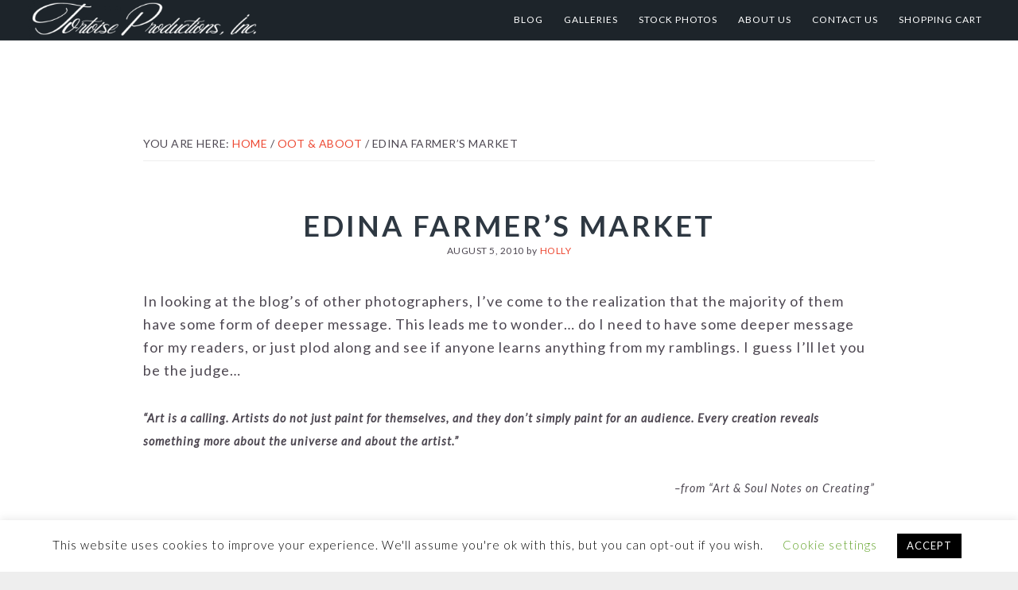

--- FILE ---
content_type: text/html; charset=UTF-8
request_url: https://www.tortoiseproductions.com/edina-farmers-market/
body_size: 20510
content:
<!DOCTYPE html>
<html lang="en-US">
<head >
<meta charset="UTF-8" />
<meta name="viewport" content="width=device-width, initial-scale=1" />
<meta name='robots' content='index, follow, max-image-preview:large, max-snippet:-1, max-video-preview:-1' />
	<style>img:is([sizes="auto" i], [sizes^="auto," i]) { contain-intrinsic-size: 3000px 1500px }</style>
	
	<!-- This site is optimized with the Yoast SEO plugin v26.3 - https://yoast.com/wordpress/plugins/seo/ -->
	<title>Edina Farmer&#039;s Market - Tortoise Productions, Inc.</title>
	<link rel="canonical" href="https://www.tortoiseproductions.com/edina-farmers-market/" />
	<meta property="og:locale" content="en_US" />
	<meta property="og:type" content="article" />
	<meta property="og:title" content="Edina Farmer&#039;s Market - Tortoise Productions, Inc." />
	<meta property="og:description" content="&quot;Art is a calling. Artists do not just paint for themselves, and they don&#039;t simply paint for an audience. Every creation reveals something more about the universe and about the artist.&quot;" />
	<meta property="og:url" content="https://www.tortoiseproductions.com/edina-farmers-market/" />
	<meta property="og:site_name" content="Tortoise Productions, Inc." />
	<meta property="article:publisher" content="https://www.facebook.com/TortoiseProductions/" />
	<meta property="article:published_time" content="2010-08-06T04:59:20+00:00" />
	<meta property="article:modified_time" content="2023-03-17T15:59:17+00:00" />
	<meta property="og:image" content="http://www.tortoiseproductions.com/wp-content/uploads/2010/08/HK27477_8_9-Edit-202x300.jpg" />
	<meta name="author" content="Holly" />
	<meta name="twitter:card" content="summary_large_image" />
	<meta name="twitter:label1" content="Written by" />
	<meta name="twitter:data1" content="Holly" />
	<meta name="twitter:label2" content="Est. reading time" />
	<meta name="twitter:data2" content="4 minutes" />
	<script type="application/ld+json" class="yoast-schema-graph">{"@context":"https://schema.org","@graph":[{"@type":"Article","@id":"https://www.tortoiseproductions.com/edina-farmers-market/#article","isPartOf":{"@id":"https://www.tortoiseproductions.com/edina-farmers-market/"},"author":{"name":"Holly","@id":"https://www.tortoiseproductions.com/#/schema/person/3ef5e968332563e30ec81229da0a4d89"},"headline":"Edina Farmer&#8217;s Market","datePublished":"2010-08-06T04:59:20+00:00","dateModified":"2023-03-17T15:59:17+00:00","mainEntityOfPage":{"@id":"https://www.tortoiseproductions.com/edina-farmers-market/"},"wordCount":763,"publisher":{"@id":"https://www.tortoiseproductions.com/#organization"},"image":{"@id":"https://www.tortoiseproductions.com/edina-farmers-market/#primaryimage"},"thumbnailUrl":"http://www.tortoiseproductions.com/wp-content/uploads/2010/08/HK27477_8_9-Edit-202x300.jpg","articleSection":["Oot &amp; Aboot"],"inLanguage":"en-US"},{"@type":"WebPage","@id":"https://www.tortoiseproductions.com/edina-farmers-market/","url":"https://www.tortoiseproductions.com/edina-farmers-market/","name":"Edina Farmer's Market - Tortoise Productions, Inc.","isPartOf":{"@id":"https://www.tortoiseproductions.com/#website"},"primaryImageOfPage":{"@id":"https://www.tortoiseproductions.com/edina-farmers-market/#primaryimage"},"image":{"@id":"https://www.tortoiseproductions.com/edina-farmers-market/#primaryimage"},"thumbnailUrl":"http://www.tortoiseproductions.com/wp-content/uploads/2010/08/HK27477_8_9-Edit-202x300.jpg","datePublished":"2010-08-06T04:59:20+00:00","dateModified":"2023-03-17T15:59:17+00:00","breadcrumb":{"@id":"https://www.tortoiseproductions.com/edina-farmers-market/#breadcrumb"},"inLanguage":"en-US","potentialAction":[{"@type":"ReadAction","target":["https://www.tortoiseproductions.com/edina-farmers-market/"]}]},{"@type":"ImageObject","inLanguage":"en-US","@id":"https://www.tortoiseproductions.com/edina-farmers-market/#primaryimage","url":"https://www.tortoiseproductions.com/wp-content/uploads/2010/08/HK27477_8_9-Edit.jpg","contentUrl":"https://www.tortoiseproductions.com/wp-content/uploads/2010/08/HK27477_8_9-Edit.jpg","width":405,"height":600},{"@type":"BreadcrumbList","@id":"https://www.tortoiseproductions.com/edina-farmers-market/#breadcrumb","itemListElement":[{"@type":"ListItem","position":1,"name":"Home","item":"https://www.tortoiseproductions.com/"},{"@type":"ListItem","position":2,"name":"Edina Farmer&#8217;s Market"}]},{"@type":"WebSite","@id":"https://www.tortoiseproductions.com/#website","url":"https://www.tortoiseproductions.com/","name":"Tortoise Productions, Inc.","description":"","publisher":{"@id":"https://www.tortoiseproductions.com/#organization"},"potentialAction":[{"@type":"SearchAction","target":{"@type":"EntryPoint","urlTemplate":"https://www.tortoiseproductions.com/?s={search_term_string}"},"query-input":{"@type":"PropertyValueSpecification","valueRequired":true,"valueName":"search_term_string"}}],"inLanguage":"en-US"},{"@type":"Organization","@id":"https://www.tortoiseproductions.com/#organization","name":"Tortoise Productions, Inc.","url":"https://www.tortoiseproductions.com/","logo":{"@type":"ImageObject","inLanguage":"en-US","@id":"https://www.tortoiseproductions.com/#/schema/logo/image/","url":"https://www.tortoiseproductions.com/wp-content/uploads/2020/06/2020-Tort-Pro-Logo-sq-White-nodate.png","contentUrl":"https://www.tortoiseproductions.com/wp-content/uploads/2020/06/2020-Tort-Pro-Logo-sq-White-nodate.png","width":1750,"height":1750,"caption":"Tortoise Productions, Inc."},"image":{"@id":"https://www.tortoiseproductions.com/#/schema/logo/image/"},"sameAs":["https://www.facebook.com/TortoiseProductions/","https://www.instagram.com/tortoiseproductionsinc/"]},{"@type":"Person","@id":"https://www.tortoiseproductions.com/#/schema/person/3ef5e968332563e30ec81229da0a4d89","name":"Holly","url":"https://www.tortoiseproductions.com/author/hkuchera/"}]}</script>
	<!-- / Yoast SEO plugin. -->


<link rel='dns-prefetch' href='//www.tortoiseproductions.com' />
<link rel='dns-prefetch' href='//cdn.jsdelivr.net' />
<link rel='dns-prefetch' href='//www.googletagmanager.com' />
<link rel='dns-prefetch' href='//use.fontawesome.com' />
<link rel='dns-prefetch' href='//fonts.googleapis.com' />
<link rel='dns-prefetch' href='//maxcdn.bootstrapcdn.com' />
<link rel="alternate" type="application/rss+xml" title="Tortoise Productions, Inc. &raquo; Feed" href="https://www.tortoiseproductions.com/feed/" />
<link rel="alternate" type="application/rss+xml" title="Tortoise Productions, Inc. &raquo; Comments Feed" href="https://www.tortoiseproductions.com/comments/feed/" />
<script type="text/javascript">
/* <![CDATA[ */
window._wpemojiSettings = {"baseUrl":"https:\/\/s.w.org\/images\/core\/emoji\/15.0.3\/72x72\/","ext":".png","svgUrl":"https:\/\/s.w.org\/images\/core\/emoji\/15.0.3\/svg\/","svgExt":".svg","source":{"concatemoji":"https:\/\/www.tortoiseproductions.com\/wp-includes\/js\/wp-emoji-release.min.js?ver=6.7.4"}};
/*! This file is auto-generated */
!function(i,n){var o,s,e;function c(e){try{var t={supportTests:e,timestamp:(new Date).valueOf()};sessionStorage.setItem(o,JSON.stringify(t))}catch(e){}}function p(e,t,n){e.clearRect(0,0,e.canvas.width,e.canvas.height),e.fillText(t,0,0);var t=new Uint32Array(e.getImageData(0,0,e.canvas.width,e.canvas.height).data),r=(e.clearRect(0,0,e.canvas.width,e.canvas.height),e.fillText(n,0,0),new Uint32Array(e.getImageData(0,0,e.canvas.width,e.canvas.height).data));return t.every(function(e,t){return e===r[t]})}function u(e,t,n){switch(t){case"flag":return n(e,"\ud83c\udff3\ufe0f\u200d\u26a7\ufe0f","\ud83c\udff3\ufe0f\u200b\u26a7\ufe0f")?!1:!n(e,"\ud83c\uddfa\ud83c\uddf3","\ud83c\uddfa\u200b\ud83c\uddf3")&&!n(e,"\ud83c\udff4\udb40\udc67\udb40\udc62\udb40\udc65\udb40\udc6e\udb40\udc67\udb40\udc7f","\ud83c\udff4\u200b\udb40\udc67\u200b\udb40\udc62\u200b\udb40\udc65\u200b\udb40\udc6e\u200b\udb40\udc67\u200b\udb40\udc7f");case"emoji":return!n(e,"\ud83d\udc26\u200d\u2b1b","\ud83d\udc26\u200b\u2b1b")}return!1}function f(e,t,n){var r="undefined"!=typeof WorkerGlobalScope&&self instanceof WorkerGlobalScope?new OffscreenCanvas(300,150):i.createElement("canvas"),a=r.getContext("2d",{willReadFrequently:!0}),o=(a.textBaseline="top",a.font="600 32px Arial",{});return e.forEach(function(e){o[e]=t(a,e,n)}),o}function t(e){var t=i.createElement("script");t.src=e,t.defer=!0,i.head.appendChild(t)}"undefined"!=typeof Promise&&(o="wpEmojiSettingsSupports",s=["flag","emoji"],n.supports={everything:!0,everythingExceptFlag:!0},e=new Promise(function(e){i.addEventListener("DOMContentLoaded",e,{once:!0})}),new Promise(function(t){var n=function(){try{var e=JSON.parse(sessionStorage.getItem(o));if("object"==typeof e&&"number"==typeof e.timestamp&&(new Date).valueOf()<e.timestamp+604800&&"object"==typeof e.supportTests)return e.supportTests}catch(e){}return null}();if(!n){if("undefined"!=typeof Worker&&"undefined"!=typeof OffscreenCanvas&&"undefined"!=typeof URL&&URL.createObjectURL&&"undefined"!=typeof Blob)try{var e="postMessage("+f.toString()+"("+[JSON.stringify(s),u.toString(),p.toString()].join(",")+"));",r=new Blob([e],{type:"text/javascript"}),a=new Worker(URL.createObjectURL(r),{name:"wpTestEmojiSupports"});return void(a.onmessage=function(e){c(n=e.data),a.terminate(),t(n)})}catch(e){}c(n=f(s,u,p))}t(n)}).then(function(e){for(var t in e)n.supports[t]=e[t],n.supports.everything=n.supports.everything&&n.supports[t],"flag"!==t&&(n.supports.everythingExceptFlag=n.supports.everythingExceptFlag&&n.supports[t]);n.supports.everythingExceptFlag=n.supports.everythingExceptFlag&&!n.supports.flag,n.DOMReady=!1,n.readyCallback=function(){n.DOMReady=!0}}).then(function(){return e}).then(function(){var e;n.supports.everything||(n.readyCallback(),(e=n.source||{}).concatemoji?t(e.concatemoji):e.wpemoji&&e.twemoji&&(t(e.twemoji),t(e.wpemoji)))}))}((window,document),window._wpemojiSettings);
/* ]]> */
</script>
<link rel='stylesheet' id='imagely-iconic-css' href='https://www.tortoiseproductions.com/wp-content/themes/imagely-iconic/style.css?ver=1.1.0' type='text/css' media='all' />
<style id='imagely-iconic-inline-css' type='text/css'>

		.site-title a, 
		.site-title a:hover {color:  #ffffff;}
		.nav-primary .genesis-nav-menu a:hover, 
		.nav-primary .genesis-nav-menu a:active,
		.imagely-split-header .nav-secondary .genesis-nav-menu a:hover, 
		.imagely-split-header .nav-secondary .genesis-nav-menu a:active {color:  #1e73be;}
		@media screen and (min-width:1024px) {
			.genesis-nav-menu .sub-menu {background-color:  #000000;}
			.genesis-nav-menu .sub-menu a {border-color: #000000;}
			.genesis-nav-menu > li > ul::before {border-bottom-color: #000000;}
			.genesis-nav-menu .menu-item:hover > .sub-menu {border-top-color: #000000;}
		}
		.nav-primary .genesis-nav-menu .sub-menu a,
		.site-header.transparent .nav-primary .genesis-nav-menu .sub-menu a,
		.imagely-split-header .nav-secondary .genesis-nav-menu .sub-menu a,
		.imagely-split-header .site-header.transparent .nav-secondary .genesis-nav-menu .sub-menu a {color:  #ffffff;}
		.nav-primary .genesis-nav-menu .sub-menu a:hover, 
		.nav-primary .genesis-nav-menu .sub-menu a:active,
		.site-header.transparent .nav-primary .genesis-nav-menu .sub-menu a:hover,
		.site-header.transparent .nav-primary .genesis-nav-menu .sub-menu a:active,
		.imagely-split-header .nav-secondary .genesis-nav-menu .sub-menu a:hover, 
		.imagely-split-header .nav-secondary .genesis-nav-menu .sub-menu a:active,
		.imagely-split-header .site-header.transparent .nav-secondary .genesis-nav-menu .sub-menu a:hover,
		.imagely-split-header .site-header.transparent .nav-secondary .genesis-nav-menu .sub-menu a:active {color:  #1e73be;}
</style>
<link rel='stylesheet' id='fontawesome_v4_shim_style-css' href='https://www.tortoiseproductions.com/wp-content/plugins/nextgen-gallery/static/FontAwesome/css/v4-shims.min.css?ver=6.7.4' type='text/css' media='all' />
<link rel='stylesheet' id='fontawesome-css' href='https://www.tortoiseproductions.com/wp-content/plugins/nextgen-gallery/static/FontAwesome/css/all.min.css?ver=6.7.4' type='text/css' media='all' />
<style id='wp-emoji-styles-inline-css' type='text/css'>

	img.wp-smiley, img.emoji {
		display: inline !important;
		border: none !important;
		box-shadow: none !important;
		height: 1em !important;
		width: 1em !important;
		margin: 0 0.07em !important;
		vertical-align: -0.1em !important;
		background: none !important;
		padding: 0 !important;
	}
</style>
<link rel='stylesheet' id='wp-block-library-css' href='https://www.tortoiseproductions.com/wp-includes/css/dist/block-library/style.min.css?ver=6.7.4' type='text/css' media='all' />
<style id='classic-theme-styles-inline-css' type='text/css'>
/*! This file is auto-generated */
.wp-block-button__link{color:#fff;background-color:#32373c;border-radius:9999px;box-shadow:none;text-decoration:none;padding:calc(.667em + 2px) calc(1.333em + 2px);font-size:1.125em}.wp-block-file__button{background:#32373c;color:#fff;text-decoration:none}
</style>
<style id='global-styles-inline-css' type='text/css'>
:root{--wp--preset--aspect-ratio--square: 1;--wp--preset--aspect-ratio--4-3: 4/3;--wp--preset--aspect-ratio--3-4: 3/4;--wp--preset--aspect-ratio--3-2: 3/2;--wp--preset--aspect-ratio--2-3: 2/3;--wp--preset--aspect-ratio--16-9: 16/9;--wp--preset--aspect-ratio--9-16: 9/16;--wp--preset--color--black: #000000;--wp--preset--color--cyan-bluish-gray: #abb8c3;--wp--preset--color--white: #ffffff;--wp--preset--color--pale-pink: #f78da7;--wp--preset--color--vivid-red: #cf2e2e;--wp--preset--color--luminous-vivid-orange: #ff6900;--wp--preset--color--luminous-vivid-amber: #fcb900;--wp--preset--color--light-green-cyan: #7bdcb5;--wp--preset--color--vivid-green-cyan: #00d084;--wp--preset--color--pale-cyan-blue: #8ed1fc;--wp--preset--color--vivid-cyan-blue: #0693e3;--wp--preset--color--vivid-purple: #9b51e0;--wp--preset--gradient--vivid-cyan-blue-to-vivid-purple: linear-gradient(135deg,rgba(6,147,227,1) 0%,rgb(155,81,224) 100%);--wp--preset--gradient--light-green-cyan-to-vivid-green-cyan: linear-gradient(135deg,rgb(122,220,180) 0%,rgb(0,208,130) 100%);--wp--preset--gradient--luminous-vivid-amber-to-luminous-vivid-orange: linear-gradient(135deg,rgba(252,185,0,1) 0%,rgba(255,105,0,1) 100%);--wp--preset--gradient--luminous-vivid-orange-to-vivid-red: linear-gradient(135deg,rgba(255,105,0,1) 0%,rgb(207,46,46) 100%);--wp--preset--gradient--very-light-gray-to-cyan-bluish-gray: linear-gradient(135deg,rgb(238,238,238) 0%,rgb(169,184,195) 100%);--wp--preset--gradient--cool-to-warm-spectrum: linear-gradient(135deg,rgb(74,234,220) 0%,rgb(151,120,209) 20%,rgb(207,42,186) 40%,rgb(238,44,130) 60%,rgb(251,105,98) 80%,rgb(254,248,76) 100%);--wp--preset--gradient--blush-light-purple: linear-gradient(135deg,rgb(255,206,236) 0%,rgb(152,150,240) 100%);--wp--preset--gradient--blush-bordeaux: linear-gradient(135deg,rgb(254,205,165) 0%,rgb(254,45,45) 50%,rgb(107,0,62) 100%);--wp--preset--gradient--luminous-dusk: linear-gradient(135deg,rgb(255,203,112) 0%,rgb(199,81,192) 50%,rgb(65,88,208) 100%);--wp--preset--gradient--pale-ocean: linear-gradient(135deg,rgb(255,245,203) 0%,rgb(182,227,212) 50%,rgb(51,167,181) 100%);--wp--preset--gradient--electric-grass: linear-gradient(135deg,rgb(202,248,128) 0%,rgb(113,206,126) 100%);--wp--preset--gradient--midnight: linear-gradient(135deg,rgb(2,3,129) 0%,rgb(40,116,252) 100%);--wp--preset--font-size--small: 13px;--wp--preset--font-size--medium: 20px;--wp--preset--font-size--large: 36px;--wp--preset--font-size--x-large: 42px;--wp--preset--spacing--20: 0.44rem;--wp--preset--spacing--30: 0.67rem;--wp--preset--spacing--40: 1rem;--wp--preset--spacing--50: 1.5rem;--wp--preset--spacing--60: 2.25rem;--wp--preset--spacing--70: 3.38rem;--wp--preset--spacing--80: 5.06rem;--wp--preset--shadow--natural: 6px 6px 9px rgba(0, 0, 0, 0.2);--wp--preset--shadow--deep: 12px 12px 50px rgba(0, 0, 0, 0.4);--wp--preset--shadow--sharp: 6px 6px 0px rgba(0, 0, 0, 0.2);--wp--preset--shadow--outlined: 6px 6px 0px -3px rgba(255, 255, 255, 1), 6px 6px rgba(0, 0, 0, 1);--wp--preset--shadow--crisp: 6px 6px 0px rgba(0, 0, 0, 1);}:where(.is-layout-flex){gap: 0.5em;}:where(.is-layout-grid){gap: 0.5em;}body .is-layout-flex{display: flex;}.is-layout-flex{flex-wrap: wrap;align-items: center;}.is-layout-flex > :is(*, div){margin: 0;}body .is-layout-grid{display: grid;}.is-layout-grid > :is(*, div){margin: 0;}:where(.wp-block-columns.is-layout-flex){gap: 2em;}:where(.wp-block-columns.is-layout-grid){gap: 2em;}:where(.wp-block-post-template.is-layout-flex){gap: 1.25em;}:where(.wp-block-post-template.is-layout-grid){gap: 1.25em;}.has-black-color{color: var(--wp--preset--color--black) !important;}.has-cyan-bluish-gray-color{color: var(--wp--preset--color--cyan-bluish-gray) !important;}.has-white-color{color: var(--wp--preset--color--white) !important;}.has-pale-pink-color{color: var(--wp--preset--color--pale-pink) !important;}.has-vivid-red-color{color: var(--wp--preset--color--vivid-red) !important;}.has-luminous-vivid-orange-color{color: var(--wp--preset--color--luminous-vivid-orange) !important;}.has-luminous-vivid-amber-color{color: var(--wp--preset--color--luminous-vivid-amber) !important;}.has-light-green-cyan-color{color: var(--wp--preset--color--light-green-cyan) !important;}.has-vivid-green-cyan-color{color: var(--wp--preset--color--vivid-green-cyan) !important;}.has-pale-cyan-blue-color{color: var(--wp--preset--color--pale-cyan-blue) !important;}.has-vivid-cyan-blue-color{color: var(--wp--preset--color--vivid-cyan-blue) !important;}.has-vivid-purple-color{color: var(--wp--preset--color--vivid-purple) !important;}.has-black-background-color{background-color: var(--wp--preset--color--black) !important;}.has-cyan-bluish-gray-background-color{background-color: var(--wp--preset--color--cyan-bluish-gray) !important;}.has-white-background-color{background-color: var(--wp--preset--color--white) !important;}.has-pale-pink-background-color{background-color: var(--wp--preset--color--pale-pink) !important;}.has-vivid-red-background-color{background-color: var(--wp--preset--color--vivid-red) !important;}.has-luminous-vivid-orange-background-color{background-color: var(--wp--preset--color--luminous-vivid-orange) !important;}.has-luminous-vivid-amber-background-color{background-color: var(--wp--preset--color--luminous-vivid-amber) !important;}.has-light-green-cyan-background-color{background-color: var(--wp--preset--color--light-green-cyan) !important;}.has-vivid-green-cyan-background-color{background-color: var(--wp--preset--color--vivid-green-cyan) !important;}.has-pale-cyan-blue-background-color{background-color: var(--wp--preset--color--pale-cyan-blue) !important;}.has-vivid-cyan-blue-background-color{background-color: var(--wp--preset--color--vivid-cyan-blue) !important;}.has-vivid-purple-background-color{background-color: var(--wp--preset--color--vivid-purple) !important;}.has-black-border-color{border-color: var(--wp--preset--color--black) !important;}.has-cyan-bluish-gray-border-color{border-color: var(--wp--preset--color--cyan-bluish-gray) !important;}.has-white-border-color{border-color: var(--wp--preset--color--white) !important;}.has-pale-pink-border-color{border-color: var(--wp--preset--color--pale-pink) !important;}.has-vivid-red-border-color{border-color: var(--wp--preset--color--vivid-red) !important;}.has-luminous-vivid-orange-border-color{border-color: var(--wp--preset--color--luminous-vivid-orange) !important;}.has-luminous-vivid-amber-border-color{border-color: var(--wp--preset--color--luminous-vivid-amber) !important;}.has-light-green-cyan-border-color{border-color: var(--wp--preset--color--light-green-cyan) !important;}.has-vivid-green-cyan-border-color{border-color: var(--wp--preset--color--vivid-green-cyan) !important;}.has-pale-cyan-blue-border-color{border-color: var(--wp--preset--color--pale-cyan-blue) !important;}.has-vivid-cyan-blue-border-color{border-color: var(--wp--preset--color--vivid-cyan-blue) !important;}.has-vivid-purple-border-color{border-color: var(--wp--preset--color--vivid-purple) !important;}.has-vivid-cyan-blue-to-vivid-purple-gradient-background{background: var(--wp--preset--gradient--vivid-cyan-blue-to-vivid-purple) !important;}.has-light-green-cyan-to-vivid-green-cyan-gradient-background{background: var(--wp--preset--gradient--light-green-cyan-to-vivid-green-cyan) !important;}.has-luminous-vivid-amber-to-luminous-vivid-orange-gradient-background{background: var(--wp--preset--gradient--luminous-vivid-amber-to-luminous-vivid-orange) !important;}.has-luminous-vivid-orange-to-vivid-red-gradient-background{background: var(--wp--preset--gradient--luminous-vivid-orange-to-vivid-red) !important;}.has-very-light-gray-to-cyan-bluish-gray-gradient-background{background: var(--wp--preset--gradient--very-light-gray-to-cyan-bluish-gray) !important;}.has-cool-to-warm-spectrum-gradient-background{background: var(--wp--preset--gradient--cool-to-warm-spectrum) !important;}.has-blush-light-purple-gradient-background{background: var(--wp--preset--gradient--blush-light-purple) !important;}.has-blush-bordeaux-gradient-background{background: var(--wp--preset--gradient--blush-bordeaux) !important;}.has-luminous-dusk-gradient-background{background: var(--wp--preset--gradient--luminous-dusk) !important;}.has-pale-ocean-gradient-background{background: var(--wp--preset--gradient--pale-ocean) !important;}.has-electric-grass-gradient-background{background: var(--wp--preset--gradient--electric-grass) !important;}.has-midnight-gradient-background{background: var(--wp--preset--gradient--midnight) !important;}.has-small-font-size{font-size: var(--wp--preset--font-size--small) !important;}.has-medium-font-size{font-size: var(--wp--preset--font-size--medium) !important;}.has-large-font-size{font-size: var(--wp--preset--font-size--large) !important;}.has-x-large-font-size{font-size: var(--wp--preset--font-size--x-large) !important;}
:where(.wp-block-post-template.is-layout-flex){gap: 1.25em;}:where(.wp-block-post-template.is-layout-grid){gap: 1.25em;}
:where(.wp-block-columns.is-layout-flex){gap: 2em;}:where(.wp-block-columns.is-layout-grid){gap: 2em;}
:root :where(.wp-block-pullquote){font-size: 1.5em;line-height: 1.6;}
</style>
<link rel='stylesheet' id='cookie-law-info-css' href='https://www.tortoiseproductions.com/wp-content/plugins/cookie-law-info/legacy/public/css/cookie-law-info-public.css?ver=3.2.8' type='text/css' media='all' />
<link rel='stylesheet' id='cookie-law-info-gdpr-css' href='https://www.tortoiseproductions.com/wp-content/plugins/cookie-law-info/legacy/public/css/cookie-law-info-gdpr.css?ver=3.2.8' type='text/css' media='all' />
<link rel='stylesheet' id='photocrati-image_protection-css-css' href='https://www.tortoiseproductions.com/wp-content/plugins/nextgen-gallery-pro/static/Display/ImageProtection/style.css?ver=2.2.0' type='text/css' media='all' />
<link rel='stylesheet' id='SFSImainCss-css' href='https://www.tortoiseproductions.com/wp-content/plugins/ultimate-social-media-icons/css/sfsi-style.css?ver=2.9.4' type='text/css' media='all' />
<link rel='stylesheet' id='wpvrfontawesome-css' href='https://use.fontawesome.com/releases/v6.5.1/css/all.css?ver=8.5.46' type='text/css' media='all' />
<link rel='stylesheet' id='panellium-css-css' href='https://www.tortoiseproductions.com/wp-content/plugins/wpvr/public/lib/pannellum/src/css/pannellum.css?ver=1' type='text/css' media='all' />
<link rel='stylesheet' id='videojs-css-css' href='https://www.tortoiseproductions.com/wp-content/plugins/wpvr/public/lib/pannellum/src/css/video-js.css?ver=1' type='text/css' media='all' />
<link rel='stylesheet' id='videojs-vr-css-css' href='https://www.tortoiseproductions.com/wp-content/plugins/wpvr/public/lib/videojs-vr/videojs-vr.css?ver=1' type='text/css' media='all' />
<link rel='stylesheet' id='owl-css-css' href='https://www.tortoiseproductions.com/wp-content/plugins/wpvr/public/css/owl.carousel.css?ver=8.5.46' type='text/css' media='all' />
<link rel='stylesheet' id='wpvr-css' href='https://www.tortoiseproductions.com/wp-content/plugins/wpvr/public/css/wpvr-public.css?ver=8.5.46' type='text/css' media='all' />
<link rel='stylesheet' id='ye_dynamic-css' href='https://www.tortoiseproductions.com/wp-content/plugins/youtube-embed/css/main.min.css?ver=5.3.1' type='text/css' media='all' />
<link rel='stylesheet' id='google-fonts-css' href='//fonts.googleapis.com/css?family=Lato%3A300%2C300italic%2C400%2C400italic%2C700%2C900&#038;ver=1.1.0' type='text/css' media='all' />
<link rel='stylesheet' id='font-awesome-css' href='//maxcdn.bootstrapcdn.com/font-awesome/latest/css/font-awesome.min.css?ver=6.7.4' type='text/css' media='all' />
<link rel='stylesheet' id='simple-social-icons-font-css' href='https://www.tortoiseproductions.com/wp-content/plugins/simple-social-icons/css/style.css?ver=3.0.2' type='text/css' media='all' />
<link rel='stylesheet' id='font-awesome-official-css' href='https://use.fontawesome.com/releases/v5.13.1/css/all.css' type='text/css' media='all' integrity="sha384-xxzQGERXS00kBmZW/6qxqJPyxW3UR0BPsL4c8ILaIWXva5kFi7TxkIIaMiKtqV1Q" crossorigin="anonymous" />
<link rel='stylesheet' id='font-awesome-official-v4shim-css' href='https://use.fontawesome.com/releases/v5.13.1/css/v4-shims.css' type='text/css' media='all' integrity="sha384-KkCLkpBvvcSnFQn3PbNkSgmwKGj7ln8pQe/6BOAE0i+/fU9QYEx5CtwduPRyTNob" crossorigin="anonymous" />
<style id='font-awesome-official-v4shim-inline-css' type='text/css'>
@font-face {
font-family: "FontAwesome";
font-display: block;
src: url("https://use.fontawesome.com/releases/v5.13.1/webfonts/fa-brands-400.eot"),
		url("https://use.fontawesome.com/releases/v5.13.1/webfonts/fa-brands-400.eot?#iefix") format("embedded-opentype"),
		url("https://use.fontawesome.com/releases/v5.13.1/webfonts/fa-brands-400.woff2") format("woff2"),
		url("https://use.fontawesome.com/releases/v5.13.1/webfonts/fa-brands-400.woff") format("woff"),
		url("https://use.fontawesome.com/releases/v5.13.1/webfonts/fa-brands-400.ttf") format("truetype"),
		url("https://use.fontawesome.com/releases/v5.13.1/webfonts/fa-brands-400.svg#fontawesome") format("svg");
}

@font-face {
font-family: "FontAwesome";
font-display: block;
src: url("https://use.fontawesome.com/releases/v5.13.1/webfonts/fa-solid-900.eot"),
		url("https://use.fontawesome.com/releases/v5.13.1/webfonts/fa-solid-900.eot?#iefix") format("embedded-opentype"),
		url("https://use.fontawesome.com/releases/v5.13.1/webfonts/fa-solid-900.woff2") format("woff2"),
		url("https://use.fontawesome.com/releases/v5.13.1/webfonts/fa-solid-900.woff") format("woff"),
		url("https://use.fontawesome.com/releases/v5.13.1/webfonts/fa-solid-900.ttf") format("truetype"),
		url("https://use.fontawesome.com/releases/v5.13.1/webfonts/fa-solid-900.svg#fontawesome") format("svg");
}

@font-face {
font-family: "FontAwesome";
font-display: block;
src: url("https://use.fontawesome.com/releases/v5.13.1/webfonts/fa-regular-400.eot"),
		url("https://use.fontawesome.com/releases/v5.13.1/webfonts/fa-regular-400.eot?#iefix") format("embedded-opentype"),
		url("https://use.fontawesome.com/releases/v5.13.1/webfonts/fa-regular-400.woff2") format("woff2"),
		url("https://use.fontawesome.com/releases/v5.13.1/webfonts/fa-regular-400.woff") format("woff"),
		url("https://use.fontawesome.com/releases/v5.13.1/webfonts/fa-regular-400.ttf") format("truetype"),
		url("https://use.fontawesome.com/releases/v5.13.1/webfonts/fa-regular-400.svg#fontawesome") format("svg");
unicode-range: U+F004-F005,U+F007,U+F017,U+F022,U+F024,U+F02E,U+F03E,U+F044,U+F057-F059,U+F06E,U+F070,U+F075,U+F07B-F07C,U+F080,U+F086,U+F089,U+F094,U+F09D,U+F0A0,U+F0A4-F0A7,U+F0C5,U+F0C7-F0C8,U+F0E0,U+F0EB,U+F0F3,U+F0F8,U+F0FE,U+F111,U+F118-F11A,U+F11C,U+F133,U+F144,U+F146,U+F14A,U+F14D-F14E,U+F150-F152,U+F15B-F15C,U+F164-F165,U+F185-F186,U+F191-F192,U+F1AD,U+F1C1-F1C9,U+F1CD,U+F1D8,U+F1E3,U+F1EA,U+F1F6,U+F1F9,U+F20A,U+F247-F249,U+F24D,U+F254-F25B,U+F25D,U+F267,U+F271-F274,U+F279,U+F28B,U+F28D,U+F2B5-F2B6,U+F2B9,U+F2BB,U+F2BD,U+F2C1-F2C2,U+F2D0,U+F2D2,U+F2DC,U+F2ED,U+F328,U+F358-F35B,U+F3A5,U+F3D1,U+F410,U+F4AD;
}
</style>
<script type="text/javascript" src="https://www.tortoiseproductions.com/wp-content/plugins/nextgen-gallery/static/FontAwesome/js/v4-shims.min.js?ver=5.3.1" id="fontawesome_v4_shim-js"></script>
<script type="text/javascript" defer crossorigin="anonymous" data-auto-replace-svg="false" data-keep-original-source="false" data-search-pseudo-elements src="https://www.tortoiseproductions.com/wp-content/plugins/nextgen-gallery/static/FontAwesome/js/all.min.js?ver=5.3.1" id="fontawesome-js"></script>
<script type="text/javascript" src="https://cdn.jsdelivr.net/npm/js-cookie@2.2.0/src/js.cookie.min.js?ver=2.2.0" id="js-cookie-js"></script>
<script type="text/javascript" src="https://www.tortoiseproductions.com/wp-includes/js/jquery/jquery.min.js?ver=3.7.1" id="jquery-core-js"></script>
<script type="text/javascript" src="https://www.tortoiseproductions.com/wp-includes/js/jquery/jquery-migrate.min.js?ver=3.4.1" id="jquery-migrate-js"></script>
<script type="text/javascript" id="photocrati_ajax-js-extra">
/* <![CDATA[ */
var photocrati_ajax = {"url":"https:\/\/www.tortoiseproductions.com\/index.php?photocrati_ajax=1","rest_url":"https:\/\/www.tortoiseproductions.com\/wp-json\/","wp_home_url":"https:\/\/www.tortoiseproductions.com","wp_site_url":"https:\/\/www.tortoiseproductions.com","wp_root_url":"https:\/\/www.tortoiseproductions.com","wp_plugins_url":"https:\/\/www.tortoiseproductions.com\/wp-content\/plugins","wp_content_url":"https:\/\/www.tortoiseproductions.com\/wp-content","wp_includes_url":"https:\/\/www.tortoiseproductions.com\/wp-includes\/","ngg_param_slug":"nggallery","rest_nonce":"5ee10f7fdc"};
/* ]]> */
</script>
<script type="text/javascript" src="https://www.tortoiseproductions.com/wp-content/plugins/nextgen-gallery/static/Legacy/ajax.min.js?ver=3.59.10" id="photocrati_ajax-js"></script>
<script type="text/javascript" src="https://www.tortoiseproductions.com/wp-content/plugins/nextgen-gallery-pro/static/Commerce/lib/sprintf.js?ver=3.99.0" id="sprintf-js"></script>
<script type="text/javascript" id="cookie-law-info-js-extra">
/* <![CDATA[ */
var Cli_Data = {"nn_cookie_ids":[],"cookielist":[],"non_necessary_cookies":[],"ccpaEnabled":"","ccpaRegionBased":"","ccpaBarEnabled":"","strictlyEnabled":["necessary","obligatoire"],"ccpaType":"gdpr","js_blocking":"","custom_integration":"","triggerDomRefresh":"","secure_cookies":""};
var cli_cookiebar_settings = {"animate_speed_hide":"500","animate_speed_show":"500","background":"#FFF","border":"#b1a6a6c2","border_on":"","button_1_button_colour":"#000","button_1_button_hover":"#000000","button_1_link_colour":"#fff","button_1_as_button":"1","button_1_new_win":"","button_2_button_colour":"#333","button_2_button_hover":"#292929","button_2_link_colour":"#444","button_2_as_button":"","button_2_hidebar":"","button_3_button_colour":"#000","button_3_button_hover":"#000000","button_3_link_colour":"#fff","button_3_as_button":"1","button_3_new_win":"","button_4_button_colour":"#000","button_4_button_hover":"#000000","button_4_link_colour":"#62a329","button_4_as_button":"","button_7_button_colour":"#61a229","button_7_button_hover":"#4e8221","button_7_link_colour":"#fff","button_7_as_button":"1","button_7_new_win":"","font_family":"inherit","header_fix":"","notify_animate_hide":"1","notify_animate_show":"","notify_div_id":"#cookie-law-info-bar","notify_position_horizontal":"right","notify_position_vertical":"bottom","scroll_close":"","scroll_close_reload":"","accept_close_reload":"","reject_close_reload":"","showagain_tab":"","showagain_background":"#fff","showagain_border":"#000","showagain_div_id":"#cookie-law-info-again","showagain_x_position":"100px","text":"#000","show_once_yn":"","show_once":"10000","logging_on":"","as_popup":"","popup_overlay":"1","bar_heading_text":"","cookie_bar_as":"banner","popup_showagain_position":"bottom-right","widget_position":"left"};
var log_object = {"ajax_url":"https:\/\/www.tortoiseproductions.com\/wp-admin\/admin-ajax.php"};
/* ]]> */
</script>
<script type="text/javascript" src="https://www.tortoiseproductions.com/wp-content/plugins/cookie-law-info/legacy/public/js/cookie-law-info-public.js?ver=3.2.8" id="cookie-law-info-js"></script>
<script type="text/javascript" src="https://www.tortoiseproductions.com/wp-content/plugins/nextgen-gallery-pro/static/Display/ImageProtection/pressure.js?ver=3.31.5" id="pressure-js"></script>
<script type="text/javascript" id="photocrati-image_protection-js-js-extra">
/* <![CDATA[ */
var photocrati_image_protection_global = {"enabled":"1"};
/* ]]> */
</script>
<script type="text/javascript" src="https://www.tortoiseproductions.com/wp-content/plugins/nextgen-gallery-pro/static/Display/ImageProtection/main.js?ver=2.2.0" id="photocrati-image_protection-js-js"></script>
<script type="text/javascript" src="https://www.tortoiseproductions.com/wp-content/plugins/wpvr/public/lib/pannellum/src/js/pannellum.js?ver=1" id="panellium-js-js"></script>
<script type="text/javascript" src="https://www.tortoiseproductions.com/wp-content/plugins/wpvr/public/lib/pannellum/src/js/libpannellum.js?ver=1" id="panelliumlib-js-js"></script>
<script type="text/javascript" src="https://www.tortoiseproductions.com/wp-content/plugins/wpvr/public/js/video.js?ver=1" id="videojs-js-js"></script>
<script type="text/javascript" src="https://www.tortoiseproductions.com/wp-content/plugins/wpvr/public/lib/videojs-vr/videojs-vr.js?ver=1" id="videojsvr-js-js"></script>
<script type="text/javascript" src="https://www.tortoiseproductions.com/wp-content/plugins/wpvr/public/lib/pannellum/src/js/videojs-pannellum-plugin.js?ver=1" id="panelliumvid-js-js"></script>
<script type="text/javascript" src="https://www.tortoiseproductions.com/wp-content/plugins/wpvr/public/js/owl.carousel.js?ver=6.7.4" id="owl-js-js"></script>
<script type="text/javascript" src="https://www.tortoiseproductions.com/wp-content/plugins/wpvr/public/js/jquery.cookie.js?ver=1" id="jquery_cookie-js"></script>

<!-- Google tag (gtag.js) snippet added by Site Kit -->
<!-- Google Analytics snippet added by Site Kit -->
<script type="text/javascript" src="https://www.googletagmanager.com/gtag/js?id=GT-5TJHR4C" id="google_gtagjs-js" async></script>
<script type="text/javascript" id="google_gtagjs-js-after">
/* <![CDATA[ */
window.dataLayer = window.dataLayer || [];function gtag(){dataLayer.push(arguments);}
gtag("set","linker",{"domains":["www.tortoiseproductions.com"]});
gtag("js", new Date());
gtag("set", "developer_id.dZTNiMT", true);
gtag("config", "GT-5TJHR4C");
/* ]]> */
</script>
<link rel="https://api.w.org/" href="https://www.tortoiseproductions.com/wp-json/" /><link rel="alternate" title="JSON" type="application/json" href="https://www.tortoiseproductions.com/wp-json/wp/v2/posts/408" /><link rel="EditURI" type="application/rsd+xml" title="RSD" href="https://www.tortoiseproductions.com/xmlrpc.php?rsd" />
<link rel='shortlink' href='https://www.tortoiseproductions.com/?p=408' />
<link rel="alternate" title="oEmbed (JSON)" type="application/json+oembed" href="https://www.tortoiseproductions.com/wp-json/oembed/1.0/embed?url=https%3A%2F%2Fwww.tortoiseproductions.com%2Fedina-farmers-market%2F" />
<link rel="alternate" title="oEmbed (XML)" type="text/xml+oembed" href="https://www.tortoiseproductions.com/wp-json/oembed/1.0/embed?url=https%3A%2F%2Fwww.tortoiseproductions.com%2Fedina-farmers-market%2F&#038;format=xml" />
<meta name="generator" content="Site Kit by Google 1.165.0" /><meta name="follow.[base64]" content="xmZSndpKdwRMu6x10Ab5"/><link rel="pingback" href="https://www.tortoiseproductions.com/xmlrpc.php" />
<meta name="google-site-verification" content="J1HIOD8VtbkDJgswhJgySXWzgLD2WxwYbYI-QAMIT9s" /><style type="text/css">.site-title a { background: url(https://www.tortoiseproductions.com/wp-content/uploads/2020/06/cropped-tortoiseproductions-title-only-white-3.png) no-repeat !important; }</style>

<!-- Google AdSense meta tags added by Site Kit -->
<meta name="google-adsense-platform-account" content="ca-host-pub-2644536267352236">
<meta name="google-adsense-platform-domain" content="sitekit.withgoogle.com">
<!-- End Google AdSense meta tags added by Site Kit -->
<link rel="icon" href="https://www.tortoiseproductions.com/wp-content/uploads/2020/06/cropped-2020-color-turtle-only-2-32x32.png" sizes="32x32" />
<link rel="icon" href="https://www.tortoiseproductions.com/wp-content/uploads/2020/06/cropped-2020-color-turtle-only-2-192x192.png" sizes="192x192" />
<link rel="apple-touch-icon" href="https://www.tortoiseproductions.com/wp-content/uploads/2020/06/cropped-2020-color-turtle-only-2-180x180.png" />
<meta name="msapplication-TileImage" content="https://www.tortoiseproductions.com/wp-content/uploads/2020/06/cropped-2020-color-turtle-only-2-270x270.png" />
</head>
<body class="post-template-default single single-post postid-408 single-format-standard sfsi_actvite_theme_flat custom-header header-image header-full-width full-width-content genesis-breadcrumbs-visible genesis-footer-widgets-visible"><div class="site-container"><ul class="genesis-skip-link"><li><a href="#genesis-nav-primary" class="screen-reader-shortcut"> Skip to primary navigation</a></li><li><a href="#genesis-content" class="screen-reader-shortcut"> Skip to main content</a></li><li><a href="#genesis-footer-widgets" class="screen-reader-shortcut"> Skip to footer</a></li></ul><header class="site-header"><div class="wrap"><div class="title-area"><p class="site-title"><a href="https://www.tortoiseproductions.com/">Tortoise Productions, Inc.</a></p></div><nav class="nav-primary" aria-label="Main" id="genesis-nav-primary"><div class="wrap"><ul id="menu-top-menu" class="menu genesis-nav-menu menu-primary"><li id="menu-item-103403" class="menu-item menu-item-type-post_type menu-item-object-page menu-item-has-children menu-item-103403"><a href="https://www.tortoiseproductions.com/blog/"><span >Blog</span></a>
<ul class="sub-menu">
	<li id="menu-item-103237" class="menu-item menu-item-type-taxonomy menu-item-object-category current-post-ancestor current-menu-parent current-post-parent menu-item-103237"><a href="https://www.tortoiseproductions.com/category/oot-and-aboot/"><span >Oot &#038; Aboot</span></a></li>
	<li id="menu-item-103238" class="menu-item menu-item-type-taxonomy menu-item-object-category menu-item-103238"><a href="https://www.tortoiseproductions.com/category/tips-tricks/"><span >Tips &#038; Tricks</span></a></li>
</ul>
</li>
<li id="menu-item-103240" class="menu-item menu-item-type-post_type menu-item-object-page menu-item-has-children menu-item-103240"><a href="https://www.tortoiseproductions.com/galleries/"><span >Galleries</span></a>
<ul class="sub-menu">
	<li id="menu-item-103412" class="menu-item menu-item-type-post_type menu-item-object-page menu-item-103412"><a href="https://www.tortoiseproductions.com/portfolio-2/"><span >Portfolio</span></a></li>
	<li id="menu-item-104678" class="menu-item menu-item-type-post_type menu-item-object-page menu-item-104678"><a href="https://www.tortoiseproductions.com/blog-galleries/"><span >Our Photography in Use</span></a></li>
</ul>
</li>
<li id="menu-item-103239" class="menu-item menu-item-type-post_type menu-item-object-page menu-item-103239"><a href="https://www.tortoiseproductions.com/stock-photography/"><span >Stock Photos</span></a></li>
<li id="menu-item-103242" class="menu-item menu-item-type-post_type menu-item-object-page menu-item-103242"><a href="https://www.tortoiseproductions.com/about/"><span >About Us</span></a></li>
<li id="menu-item-103241" class="menu-item menu-item-type-post_type menu-item-object-page menu-item-103241"><a href="https://www.tortoiseproductions.com/contact-us/"><span >Contact Us</span></a></li>
<li id="menu-item-107976" class="nextgen-menu-cart-icon-auto menu-item menu-item-type-post_type menu-item-object-page menu-item-107976"><a href="https://www.tortoiseproductions.com/shopping-cart/"><span >Shopping Cart</span></a></li>
</ul></div></nav></div></header><div class="site-inner"><div class="content-sidebar-wrap"><main class="content" id="genesis-content"><div class="breadcrumb">You are here: <span class="breadcrumb-link-wrap"><a class="breadcrumb-link" href="https://www.tortoiseproductions.com/"><span class="breadcrumb-link-text-wrap">Home</span></a><meta ></span> <span aria-label="breadcrumb separator">/</span> <span class="breadcrumb-link-wrap"><a class="breadcrumb-link" href="https://www.tortoiseproductions.com/category/oot-and-aboot/"><span class="breadcrumb-link-text-wrap">Oot &amp; Aboot</span></a><meta ></span> <span aria-label="breadcrumb separator">/</span> Edina Farmer&#8217;s Market</div><article class="post-408 post type-post status-publish format-standard category-oot-and-aboot entry" aria-label="Edina Farmer&#8217;s Market"><header class="entry-header"><h1 class="entry-title">Edina Farmer&#8217;s Market</h1>
<p class="entry-meta"><time class="entry-time">August 5, 2010</time> by <span class="entry-author"><a href="https://www.tortoiseproductions.com/author/hkuchera/" class="entry-author-link" rel="author"><span class="entry-author-name">Holly</span></a></span>  </p></header><div class="entry-content"><p>In looking at the blog&#8217;s of other photographers, I&#8217;ve come to the realization that the majority of them have some form of deeper message. This leads me to wonder&#8230; do I need to have some deeper message for my readers, or just plod along and see if anyone learns anything from my ramblings. I guess I&#8217;ll let you be the judge&#8230;<br />
<small><em><strong> </strong></em></small></p>
<p><small><em><strong>&#8220;Art is a calling. Artists do not just paint for themselves, and they don&#8217;t simply paint for an audience. Every creation reveals something more about the universe and about the artist.&#8221; </strong></em></small></p>
<p style="text-align: right;"><small><em>&#8211;from &#8220;Art &amp; Soul Notes on Creating&#8221;<strong><br />
</strong></em></small></p>
<hr />
<p style="text-align: left;">On this day I decided to do something a little different, yet familiar. I voyaged over to <a href="http://www.ci.edina.mn.us/content/facilities/centennial_lakes/map/index.htm">Centennial  Lakes Park</a> in Edina, Minnesota to walk through the <a href="http://www.ci.edina.mn.us/content/facilities/centennial_lakes/farmers_market/index.htm">Edina Farmer&#8217;s Market</a>. I&#8217;ve photographed in this area before, but the addition of the farmer&#8217;s market brought in some new subject matter.</p>
<p style="text-align: left;">There either was an air of melancholy about me when I was there that day, or while I processed my chosen images, as most of them seem to have a slightly sad feeling to them. (Or maybe it&#8217;s just me that is melancholy?)</p>
<p style="text-align: left;">I arrived just after the market opened and was impressed by the number and variety of vendors. And I was surprised by the number of people in the area at 3:00 pm on a Thursday buying products from the vendors, strolling around the park and enjoying the offered amenities (paddle-boats, mini-golf, lawn bowling).</p>
<p style="text-align: left;">I can&#8217;t say it was an easy shooting day for me, as I was having difficulties with my camera overexposing images. Last month during a club outing I had similar difficulties to the opposite extreme, (the camera underexposed a bunch of shots by a stop or two) and thought perhaps my camera was showing signs of needing repair. Anyone who has dealt with sending in your camera to its manufacturer will understand my reluctance. As my camera is out of warranty, it&#8217;s a couple hundred dollars for service and two weeks of not having my camera in my hands.</p>
<p style="padding-left: 30px;"><small>Equipment Carried: Nikon D300, 105mm macro, 18-70mm, 70-200mm, polarizer, SB800 flash.<br />
Equipment Used: Nikon D300, 105mm macro, 18-70mm.</small></p>
<p style="text-align: left;">I really should have brought my tripod along, but decided not to due to the numbers of people wandering about and &#8230; well&#8230; cause I didn&#8217;t want to carry it. Not having a tripod made taking multi-shot HDRs significantly more difficult, but good hand-holding techniques, &#8220;burst&#8221; (continuous high) shooting mode and knowing that my HDR software of choice, <a href="http://www.hdrsoft.com">Photomatix </a>is good at handling alignment issues, helped me through it.</p>
<p style="text-align: left;">As Centennial Lakes Park is crossed by several bridges and surrounded by office buildings, stores, and senior apartments, it&#8217;s a great place to explore architecture.</p>
<p style="text-align: left;"><a href="http://www.tortoiseproductions.com/wp-content/uploads/2010/08/HK27477_8_9-Edit.jpg"><img decoding="async" class="alignleft size-medium wp-image-417" title="Dappled" src="http://www.tortoiseproductions.com/wp-content/uploads/2010/08/HK27477_8_9-Edit-202x300.jpg" alt="" width="202" height="300" srcset="https://www.tortoiseproductions.com/wp-content/uploads/2010/08/HK27477_8_9-Edit-202x300.jpg 202w, https://www.tortoiseproductions.com/wp-content/uploads/2010/08/HK27477_8_9-Edit-203x300.jpg 203w, https://www.tortoiseproductions.com/wp-content/uploads/2010/08/HK27477_8_9-Edit-101x150.jpg 101w, https://www.tortoiseproductions.com/wp-content/uploads/2010/08/HK27477_8_9-Edit-400x592.jpg 400w, https://www.tortoiseproductions.com/wp-content/uploads/2010/08/HK27477_8_9-Edit.jpg 405w" sizes="(max-width: 202px) 100vw, 202px" /></a><a href="http://www.tortoiseproductions.com/wp-content/uploads/2010/08/HK27663_4_5-Edit.jpg"><img decoding="async" class="alignleft size-medium wp-image-418" style="margin-top: 40px; margin-bottom: 40px;" title="Under the Bridge" src="http://www.tortoiseproductions.com/wp-content/uploads/2010/08/HK27663_4_5-Edit-300x237.jpg" alt="" width="300" height="237" srcset="https://www.tortoiseproductions.com/wp-content/uploads/2010/08/HK27663_4_5-Edit-300x237.jpg 300w, https://www.tortoiseproductions.com/wp-content/uploads/2010/08/HK27663_4_5-Edit-150x118.jpg 150w, https://www.tortoiseproductions.com/wp-content/uploads/2010/08/HK27663_4_5-Edit-400x316.jpg 400w, https://www.tortoiseproductions.com/wp-content/uploads/2010/08/HK27663_4_5-Edit.jpg 600w" sizes="(max-width: 300px) 100vw, 300px" /></a><a href="http://www.tortoiseproductions.com/wp-content/uploads/2010/08/HK27684_86_90-Edit.jpg"><img loading="lazy" decoding="async" class="size-medium wp-image-419 alignnone" title="W 76th Street Bridge" src="http://www.tortoiseproductions.com/wp-content/uploads/2010/08/HK27684_86_90-Edit-195x300.jpg" alt="" width="195" height="300" srcset="https://www.tortoiseproductions.com/wp-content/uploads/2010/08/HK27684_86_90-Edit-195x300.jpg 195w, https://www.tortoiseproductions.com/wp-content/uploads/2010/08/HK27684_86_90-Edit-97x150.jpg 97w, https://www.tortoiseproductions.com/wp-content/uploads/2010/08/HK27684_86_90-Edit.jpg 391w" sizes="auto, (max-width: 195px) 100vw, 195px" /></a></p>
<p style="text-align: left;">
<p style="text-align: left;">When I&#8217;m oot &amp; aboot (out and about) shooting, I always try to take some time to explore textures and motion within the environment. This day was no different.</p>
<p style="text-align: left;"><a href="http://www.tortoiseproductions.com/wp-content/uploads/2010/08/HK27523.jpg"><img loading="lazy" decoding="async" class="alignleft size-medium wp-image-425" title="Tree Streaks" src="http://www.tortoiseproductions.com/wp-content/uploads/2010/08/HK27523-199x300.jpg" alt="" width="199" height="300" srcset="https://www.tortoiseproductions.com/wp-content/uploads/2010/08/HK27523-199x300.jpg 199w, https://www.tortoiseproductions.com/wp-content/uploads/2010/08/HK27523-200x300.jpg 200w, https://www.tortoiseproductions.com/wp-content/uploads/2010/08/HK27523-99x150.jpg 99w, https://www.tortoiseproductions.com/wp-content/uploads/2010/08/HK27523.jpg 399w" sizes="auto, (max-width: 199px) 100vw, 199px" /></a><a href="http://www.tortoiseproductions.com/wp-content/uploads/2010/08/HK27462.jpg"><img loading="lazy" decoding="async" class="alignleft size-medium wp-image-426" style="margin-top: 40px; margin-bottom: 40px;" title="A Blowin in the Wind" src="http://www.tortoiseproductions.com/wp-content/uploads/2010/08/HK27462-300x224.jpg" alt="" width="300" height="224" srcset="https://www.tortoiseproductions.com/wp-content/uploads/2010/08/HK27462-300x224.jpg 300w, https://www.tortoiseproductions.com/wp-content/uploads/2010/08/HK27462-150x112.jpg 150w, https://www.tortoiseproductions.com/wp-content/uploads/2010/08/HK27462-400x299.jpg 400w, https://www.tortoiseproductions.com/wp-content/uploads/2010/08/HK27462.jpg 600w" sizes="auto, (max-width: 300px) 100vw, 300px" /></a><a href="http://www.tortoiseproductions.com/wp-content/uploads/2010/08/HK27627-Edit.jpg"><img loading="lazy" decoding="async" class="size-medium wp-image-427 alignnone" title="Grasses" src="http://www.tortoiseproductions.com/wp-content/uploads/2010/08/HK27627-Edit-199x300.jpg" alt="" width="199" height="300" srcset="https://www.tortoiseproductions.com/wp-content/uploads/2010/08/HK27627-Edit-199x300.jpg 199w, https://www.tortoiseproductions.com/wp-content/uploads/2010/08/HK27627-Edit-200x300.jpg 200w, https://www.tortoiseproductions.com/wp-content/uploads/2010/08/HK27627-Edit-99x150.jpg 99w, https://www.tortoiseproductions.com/wp-content/uploads/2010/08/HK27627-Edit.jpg 399w" sizes="auto, (max-width: 199px) 100vw, 199px" /></a></p>
<p style="text-align: left;">Textures and motion are also a way for me to break through a creative block. If I&#8217;m not seeing anything through my lens that inspires me, I play with the environment to try to create a mood that wasn&#8217;t there before.</p>
<p style="text-align: left;">But, if in doubt &#8211; there are always flowers to photograph!</p>
<p><a href="http://www.tortoiseproductions.com/wp-content/uploads/2010/08/HK27446.jpg"><img loading="lazy" decoding="async" class="alignnone size-medium wp-image-428" style="margin-left: 90px;" title="Aged" src="http://www.tortoiseproductions.com/wp-content/uploads/2010/08/HK27446-186x300.jpg" alt="" width="186" height="300" srcset="https://www.tortoiseproductions.com/wp-content/uploads/2010/08/HK27446-186x300.jpg 186w, https://www.tortoiseproductions.com/wp-content/uploads/2010/08/HK27446-93x150.jpg 93w, https://www.tortoiseproductions.com/wp-content/uploads/2010/08/HK27446.jpg 372w" sizes="auto, (max-width: 186px) 100vw, 186px" /></a><a href="http://www.tortoiseproductions.com/wp-content/uploads/2010/08/HK27596-Edit.jpg"><img loading="lazy" decoding="async" class="size-medium wp-image-431 alignnone" style="margin-right: 10px;" title="Just Need a Bee..." src="http://www.tortoiseproductions.com/wp-content/uploads/2010/08/HK27596-Edit-300x210.jpg" alt="" width="390" height="300" /></a><br />
<small></small></p>
<address style="text-align: center;"><small>(I consider myself lucky on the Coneflower (right) as the wind</small><small> </small></address>
<address style="text-align: center;"><small>was blowing and I didn&#8217;t have a tripod to steady myself.)</small></address>
<p><small></small></p>
<p style="text-align: left;">And then there is the Farmer&#8217;s Market itself:<a href="http://www.tortoiseproductions.com/wp-content/uploads/2010/08/HK27453.jpg"><img loading="lazy" decoding="async" class="size-medium  wp-image-430 alignleft" style="margin-left: 10px; margin-right: 10px;" title="Funky Flora" src="http://www.tortoiseproductions.com/wp-content/uploads/2010/08/HK27453-195x300.jpg" alt="" width="195" height="300" srcset="https://www.tortoiseproductions.com/wp-content/uploads/2010/08/HK27453-195x300.jpg 195w, https://www.tortoiseproductions.com/wp-content/uploads/2010/08/HK27453-97x150.jpg 97w, https://www.tortoiseproductions.com/wp-content/uploads/2010/08/HK27453.jpg 390w" sizes="auto, (max-width: 195px) 100vw, 195px" /></a></p>
<p><a href="http://www.tortoiseproductions.com/wp-content/uploads/2010/08/HK27721.jpg"><img loading="lazy" decoding="async" class="size-medium wp-image-432 alignnone" style="margin-left: 10px; margin-right: 20px;" title="Vegetable Display" src="http://www.tortoiseproductions.com/wp-content/uploads/2010/08/HK27721-300x185.jpg" alt="" width="270" height="167" srcset="https://www.tortoiseproductions.com/wp-content/uploads/2010/08/HK27721-300x185.jpg 300w, https://www.tortoiseproductions.com/wp-content/uploads/2010/08/HK27721-150x92.jpg 150w, https://www.tortoiseproductions.com/wp-content/uploads/2010/08/HK27721-400x246.jpg 400w, https://www.tortoiseproductions.com/wp-content/uploads/2010/08/HK27721.jpg 600w" sizes="auto, (max-width: 270px) 100vw, 270px" /></a></p>
<p style="text-align: left;">
<p style="text-align: left;"><a href="http://www.tortoiseproductions.com/wp-content/uploads/2010/08/HK27723-Edit.jpg"><img loading="lazy" decoding="async" class="size-medium wp-image-433 alignnone" style="margin-left: 10px; margin-top: -20px;" title="Eggplants II" src="http://www.tortoiseproductions.com/wp-content/uploads/2010/08/HK27723-Edit-300x197.jpg" alt="" width="270" height="177" srcset="https://www.tortoiseproductions.com/wp-content/uploads/2010/08/HK27723-Edit-300x197.jpg 300w, https://www.tortoiseproductions.com/wp-content/uploads/2010/08/HK27723-Edit-150x98.jpg 150w, https://www.tortoiseproductions.com/wp-content/uploads/2010/08/HK27723-Edit-400x262.jpg 400w, https://www.tortoiseproductions.com/wp-content/uploads/2010/08/HK27723-Edit.jpg 600w" sizes="auto, (max-width: 270px) 100vw, 270px" /></a><a href="http://www.tortoiseproductions.com/wp-content/uploads/2010/08/HK27447-Edit.jpg"><img loading="lazy" decoding="async" class="size-medium wp-image-429 alignright" style="margin-top: -80px;" title="Eggplants" src="http://www.tortoiseproductions.com/wp-content/uploads/2010/08/HK27447-Edit-276x300.jpg" alt="" width="248" height="270" srcset="https://www.tortoiseproductions.com/wp-content/uploads/2010/08/HK27447-Edit-276x300.jpg 276w, https://www.tortoiseproductions.com/wp-content/uploads/2010/08/HK27447-Edit-138x150.jpg 138w, https://www.tortoiseproductions.com/wp-content/uploads/2010/08/HK27447-Edit-400x434.jpg 400w, https://www.tortoiseproductions.com/wp-content/uploads/2010/08/HK27447-Edit.jpg 552w" sizes="auto, (max-width: 248px) 100vw, 248px" /></a></p>
<p style="text-align: left;">
<p style="text-align: left;">So, that was the day. Did I discover anything for myself? Yes! There are always opportunities if you open yourself up to them. Did I learn anything? Yes! Always check your camera settings before going out on a photo shoot. My problem with my camera overexposing images &#8230; it was because the switch that changes my metering system had gotten bumped to something I&#8217;m not used to using!  Gah!</p>
<p style="text-align: left;">Some advice if you go:</p>
<p style="text-align: left;">Buy stuff from the vendors whose booths you shoot at. Don&#8217;t carry a lot of gear as it can get crowded. Get there early if you wish to photograph the flower vendors. And the Gingerbread cookies from the bread booth on the south side of the Centrium Building are simply wonderful!</p>
<p style="text-align: right;">&#8212; Holly Kuchera</p>
<hr />
<li style="text-align: left;">Date: Thursday, August 5th, 2010</li>
<li style="text-align: left;">Site: <a href="http://www.centenniallakespark.com/content/facilities/centennial_lakes/map/index.htm">Centennial Lakes Park</a> &#8211; 7499 France Ave S, Edina, MN</li>
<li style="text-align: left;">The <a href="http://www.centenniallakespark.com/content/facilities/centennial_lakes/farmers_market/index.htm">Edina  Farmer&#8217;s Market</a> is held on Thursdays from 3 to 7 pm, July 1st through Sept 30th.</li>
<li style="text-align: left;">Time spent at the site: 1 hour 45 minutes</li>
<li style="text-align: left;">Images taken: 257</li>
<li style="text-align: left;">Possible keepers: 61 (including several multi-shot HDRs)</li>
<hr />
<p><a class="shutterset_" href='http://www.tortoiseproductions.com/wp-content/gallery/edina-farmer039s-market-2010-08-05/hk27721.jpg' title='Camera: Nikon D300Lens: 18-70mm f3.5-4.5 38mm - f4.5 - 1/160sec'><img src='http://www.tortoiseproductions.com/wp-content/gallery/edina-farmer039s-market-2010-08-05/thumbs/thumbs_hk27721.jpg' alt='Vegetable Display' class='ngg-singlepic ngg-none' /></a></p>
<div class='sfsiaftrpstwpr'><div class='sfsi_responsive_icons' style='display:block;margin-top:0px; margin-bottom: 0px; width:100%' data-icon-width-type='Fully responsive' data-icon-width-size='240' data-edge-type='Round' data-edge-radius='5'  ><div class='sfsi_icons_container sfsi_responsive_without_counter_icons sfsi_medium_button_container sfsi_icons_container_box_fully_container ' style='width:100%;display:flex; text-align:center;' ><a target='_blank' href='https://www.facebook.com/sharer/sharer.php?u=https%3A%2F%2Fwww.tortoiseproductions.com%2Fedina-farmers-market%2F' style='display:block;text-align:center;margin-left:10px;  flex-basis:100%;' class=sfsi_responsive_fluid ><div class='sfsi_responsive_icon_item_container sfsi_responsive_icon_facebook_container sfsi_medium_button sfsi_responsive_icon_gradient sfsi_centered_icon' style=' border-radius:5px; width:auto; ' ><img style='max-height: 25px;display:unset;margin:0' class='sfsi_wicon' alt='facebook' src='https://www.tortoiseproductions.com/wp-content/plugins/ultimate-social-media-icons/images/responsive-icon/facebook.svg'><span style='color:#fff'>Share on Facebook</span></div></a><a target='_blank' href='https://follow.it/tortoiseproductions?action=followPub' style='display:block;text-align:center;margin-left:10px;  flex-basis:100%;' class=sfsi_responsive_fluid ><div class='sfsi_responsive_icon_item_container sfsi_responsive_icon_follow_container sfsi_medium_button sfsi_responsive_icon_gradient sfsi_centered_icon' style=' border-radius:5px; width:auto; ' ><img style='max-height: 25px;display:unset;margin:0' class='sfsi_wicon' alt='Follow' src='https://www.tortoiseproductions.com/wp-content/plugins/ultimate-social-media-icons/images/responsive-icon/Follow.png'><span style='color:#fff'>Follow us</span></div></a></div></div></div><!--end responsive_icons--><!--<rdf:RDF xmlns:rdf="http://www.w3.org/1999/02/22-rdf-syntax-ns#"
			xmlns:dc="http://purl.org/dc/elements/1.1/"
			xmlns:trackback="http://madskills.com/public/xml/rss/module/trackback/">
		<rdf:Description rdf:about="https://www.tortoiseproductions.com/edina-farmers-market/"
    dc:identifier="https://www.tortoiseproductions.com/edina-farmers-market/"
    dc:title="Edina Farmer&#8217;s Market"
    trackback:ping="https://www.tortoiseproductions.com/edina-farmers-market/trackback/" />
</rdf:RDF>-->
</div><footer class="entry-footer"><p class="entry-meta"><span class="entry-categories">Filed Under: <a href="https://www.tortoiseproductions.com/category/oot-and-aboot/" rel="category tag">Oot &amp; Aboot</a></span> </p></footer></article></main></div></div><div class="footer-widgets" id="genesis-footer-widgets"><h2 class="genesis-sidebar-title screen-reader-text">Footer</h2><div class="wrap"><div class="widget-area footer-widgets-1 footer-widget-area"><section id="media_image-4" class="widget widget_media_image"><div class="widget-wrap"><a href="https://www.tortoiseproductions.com"><img width="300" height="168" src="https://www.tortoiseproductions.com/wp-content/uploads/2020/07/Tort-Pro-Logo-white-with-black-blur-2020-300x168.png" class="image wp-image-105254  attachment-medium size-medium" alt="" style="max-width: 100%; height: auto;" decoding="async" loading="lazy" srcset="https://www.tortoiseproductions.com/wp-content/uploads/2020/07/Tort-Pro-Logo-white-with-black-blur-2020-300x168.png 300w, https://www.tortoiseproductions.com/wp-content/uploads/2020/07/Tort-Pro-Logo-white-with-black-blur-2020-1024x574.png 1024w, https://www.tortoiseproductions.com/wp-content/uploads/2020/07/Tort-Pro-Logo-white-with-black-blur-2020-768x430.png 768w, https://www.tortoiseproductions.com/wp-content/uploads/2020/07/Tort-Pro-Logo-white-with-black-blur-2020-1536x861.png 1536w, https://www.tortoiseproductions.com/wp-content/uploads/2020/07/Tort-Pro-Logo-white-with-black-blur-2020.png 1804w" sizes="auto, (max-width: 300px) 100vw, 300px" /></a></div></section>
<section id="simple-social-icons-3" class="widget simple-social-icons"><div class="widget-wrap"><ul class="aligncenter"><li class="ssi-email"><a href="mailto:info@tortpro.net" ><svg role="img" class="social-email" aria-labelledby="social-email-3"><title id="social-email-3">Email</title><use xlink:href="https://www.tortoiseproductions.com/wp-content/plugins/simple-social-icons/symbol-defs.svg#social-email"></use></svg></a></li><li class="ssi-facebook"><a href="https://www.facebook.com/tortoiseproductions" ><svg role="img" class="social-facebook" aria-labelledby="social-facebook-3"><title id="social-facebook-3">Facebook</title><use xlink:href="https://www.tortoiseproductions.com/wp-content/plugins/simple-social-icons/symbol-defs.svg#social-facebook"></use></svg></a></li><li class="ssi-instagram"><a href="https://www.instagram.com/tortoiseproductionsinc/" ><svg role="img" class="social-instagram" aria-labelledby="social-instagram-3"><title id="social-instagram-3">Instagram</title><use xlink:href="https://www.tortoiseproductions.com/wp-content/plugins/simple-social-icons/symbol-defs.svg#social-instagram"></use></svg></a></li></ul></div></section>
<section id="text-9" class="widget widget_text"><div class="widget-wrap">			<div class="textwidget"><p>All photographs and content on this site are Copyright (c) 2010-2020 Tortoise Productions, Inc.</p>
<p>&nbsp;</p>
</div>
		</div></section>
</div><div class="widget-area footer-widgets-2 footer-widget-area"><section id="nav_menu-3" class="widget widget_nav_menu"><div class="widget-wrap"><h3 class="widgettitle widget-title">Site Map</h3>
<div class="menu-top-menu-container"><ul id="menu-top-menu-1" class="menu"><li class="menu-item menu-item-type-post_type menu-item-object-page menu-item-has-children menu-item-103403"><a href="https://www.tortoiseproductions.com/blog/">Blog</a>
<ul class="sub-menu">
	<li class="menu-item menu-item-type-taxonomy menu-item-object-category current-post-ancestor current-menu-parent current-post-parent menu-item-103237"><a href="https://www.tortoiseproductions.com/category/oot-and-aboot/">Oot &#038; Aboot</a></li>
	<li class="menu-item menu-item-type-taxonomy menu-item-object-category menu-item-103238"><a href="https://www.tortoiseproductions.com/category/tips-tricks/">Tips &#038; Tricks</a></li>
</ul>
</li>
<li class="menu-item menu-item-type-post_type menu-item-object-page menu-item-has-children menu-item-103240"><a href="https://www.tortoiseproductions.com/galleries/">Galleries</a>
<ul class="sub-menu">
	<li class="menu-item menu-item-type-post_type menu-item-object-page menu-item-103412"><a href="https://www.tortoiseproductions.com/portfolio-2/">Portfolio</a></li>
	<li class="menu-item menu-item-type-post_type menu-item-object-page menu-item-104678"><a href="https://www.tortoiseproductions.com/blog-galleries/">Our Photography in Use</a></li>
</ul>
</li>
<li class="menu-item menu-item-type-post_type menu-item-object-page menu-item-103239"><a href="https://www.tortoiseproductions.com/stock-photography/">Stock Photos</a></li>
<li class="menu-item menu-item-type-post_type menu-item-object-page menu-item-103242"><a href="https://www.tortoiseproductions.com/about/">About Us</a></li>
<li class="menu-item menu-item-type-post_type menu-item-object-page menu-item-103241"><a href="https://www.tortoiseproductions.com/contact-us/">Contact Us</a></li>
<li class="nextgen-menu-cart-icon-auto menu-item menu-item-type-post_type menu-item-object-page menu-item-107976"><a href="https://www.tortoiseproductions.com/shopping-cart/">Shopping Cart</a></li>
</ul></div></div></section>
<section id="text-10" class="widget widget_text"><div class="widget-wrap">			<div class="textwidget"><p>Please contact Tortoise Productions, Inc for image licensing and usage.</p>
</div>
		</div></section>
</div><div class="widget-area footer-widgets-3 footer-widget-area"><section id="tag_cloud-4" class="widget widget_tag_cloud"><div class="widget-wrap"><h3 class="widgettitle widget-title">Image Tag Cloud</h3>
<div class="tagcloud"><a href="https://www.tortoiseproductions.com/ngg_tag/5k/" class="tag-cloud-link tag-link-1519 tag-link-position-1" style="font-size: 10.75pt;" aria-label="5K (104 items)">5K</a>
<a href="https://www.tortoiseproductions.com/ngg_tag/2010/" class="tag-cloud-link tag-link-46 tag-link-position-2" style="font-size: 8.75pt;" aria-label="2010 (71 items)">2010</a>
<a href="https://www.tortoiseproductions.com/ngg_tag/2015/" class="tag-cloud-link tag-link-1083 tag-link-position-3" style="font-size: 8pt;" aria-label="2015 (62 items)">2015</a>
<a href="https://www.tortoiseproductions.com/ngg_tag/2024/" class="tag-cloud-link tag-link-1515 tag-link-position-4" style="font-size: 10.75pt;" aria-label="2024 (104 items)">2024</a>
<a href="https://www.tortoiseproductions.com/ngg_tag/animal/" class="tag-cloud-link tag-link-79 tag-link-position-5" style="font-size: 14.125pt;" aria-label="animal (196 items)">animal</a>
<a href="https://www.tortoiseproductions.com/ngg_tag/beargrease/" class="tag-cloud-link tag-link-1326 tag-link-position-6" style="font-size: 9pt;" aria-label="beargrease (75 items)">beargrease</a>
<a href="https://www.tortoiseproductions.com/ngg_tag/beargrease-2023/" class="tag-cloud-link tag-link-1446 tag-link-position-7" style="font-size: 15.75pt;" aria-label="Beargrease 2023 (265 items)">Beargrease 2023</a>
<a href="https://www.tortoiseproductions.com/ngg_tag/canine/" class="tag-cloud-link tag-link-33 tag-link-position-8" style="font-size: 17.75pt;" aria-label="canine (383 items)">canine</a>
<a href="https://www.tortoiseproductions.com/ngg_tag/cold/" class="tag-cloud-link tag-link-1327 tag-link-position-9" style="font-size: 9.375pt;" aria-label="cold (80 items)">cold</a>
<a href="https://www.tortoiseproductions.com/ngg_tag/delta-air-lines/" class="tag-cloud-link tag-link-1517 tag-link-position-10" style="font-size: 10.75pt;" aria-label="Delta Air Lines (104 items)">Delta Air Lines</a>
<a href="https://www.tortoiseproductions.com/ngg_tag/dog/" class="tag-cloud-link tag-link-34 tag-link-position-11" style="font-size: 17.5pt;" aria-label="dog (365 items)">dog</a>
<a href="https://www.tortoiseproductions.com/ngg_tag/dog-sled/" class="tag-cloud-link tag-link-384 tag-link-position-12" style="font-size: 17.25pt;" aria-label="dog sled (345 items)">dog sled</a>
<a href="https://www.tortoiseproductions.com/ngg_tag/equine/" class="tag-cloud-link tag-link-169 tag-link-position-13" style="font-size: 11.625pt;" aria-label="equine (121 items)">equine</a>
<a href="https://www.tortoiseproductions.com/ngg_tag/frozen-5k/" class="tag-cloud-link tag-link-1516 tag-link-position-14" style="font-size: 10.75pt;" aria-label="Frozen 5K (104 items)">Frozen 5K</a>
<a href="https://www.tortoiseproductions.com/ngg_tag/grand-portage/" class="tag-cloud-link tag-link-1480 tag-link-position-15" style="font-size: 8.75pt;" aria-label="Grand Portage (72 items)">Grand Portage</a>
<a href="https://www.tortoiseproductions.com/ngg_tag/horizontal/" class="tag-cloud-link tag-link-1331 tag-link-position-16" style="font-size: 8.75pt;" aria-label="horizontal (71 items)">horizontal</a>
<a href="https://www.tortoiseproductions.com/ngg_tag/horse/" class="tag-cloud-link tag-link-170 tag-link-position-17" style="font-size: 11.625pt;" aria-label="horse (121 items)">horse</a>
<a href="https://www.tortoiseproductions.com/ngg_tag/john-beargrease/" class="tag-cloud-link tag-link-1328 tag-link-position-18" style="font-size: 15.75pt;" aria-label="john beargrease (262 items)">john beargrease</a>
<a href="https://www.tortoiseproductions.com/ngg_tag/john-beargrease-sled-dog-race/" class="tag-cloud-link tag-link-1447 tag-link-position-19" style="font-size: 15.75pt;" aria-label="John Beargrease Sled Dog Race (265 items)">John Beargrease Sled Dog Race</a>
<a href="https://www.tortoiseproductions.com/ngg_tag/marathon/" class="tag-cloud-link tag-link-379 tag-link-position-20" style="font-size: 15.875pt;" aria-label="Marathon (266 items)">Marathon</a>
<a href="https://www.tortoiseproductions.com/ngg_tag/mineral-center/" class="tag-cloud-link tag-link-1477 tag-link-position-21" style="font-size: 8.25pt;" aria-label="Mineral Center (65 items)">Mineral Center</a>
<a href="https://www.tortoiseproductions.com/ngg_tag/minnesota/" class="tag-cloud-link tag-link-24 tag-link-position-22" style="font-size: 22pt;" aria-label="minnesota (825 items)">minnesota</a>
<a href="https://www.tortoiseproductions.com/ngg_tag/mn/" class="tag-cloud-link tag-link-1261 tag-link-position-23" style="font-size: 14pt;" aria-label="mn (191 items)">mn</a>
<a href="https://www.tortoiseproductions.com/ngg_tag/mushing/" class="tag-cloud-link tag-link-390 tag-link-position-24" style="font-size: 10pt;" aria-label="mushing (90 items)">mushing</a>
<a href="https://www.tortoiseproductions.com/ngg_tag/nature/" class="tag-cloud-link tag-link-235 tag-link-position-25" style="font-size: 14.125pt;" aria-label="nature (193 items)">nature</a>
<a href="https://www.tortoiseproductions.com/ngg_tag/normanna-trail-head/" class="tag-cloud-link tag-link-1448 tag-link-position-26" style="font-size: 9.875pt;" aria-label="Normanna Trail Head (88 items)">Normanna Trail Head</a>
<a href="https://www.tortoiseproductions.com/ngg_tag/outdoor/" class="tag-cloud-link tag-link-1339 tag-link-position-27" style="font-size: 9.375pt;" aria-label="outdoor (80 items)">outdoor</a>
<a href="https://www.tortoiseproductions.com/ngg_tag/outdoors/" class="tag-cloud-link tag-link-1033 tag-link-position-28" style="font-size: 10.125pt;" aria-label="outdoors (92 items)">outdoors</a>
<a href="https://www.tortoiseproductions.com/ngg_tag/outside/" class="tag-cloud-link tag-link-1034 tag-link-position-29" style="font-size: 10.125pt;" aria-label="outside (92 items)">outside</a>
<a href="https://www.tortoiseproductions.com/ngg_tag/polo/" class="tag-cloud-link tag-link-1068 tag-link-position-30" style="font-size: 11.125pt;" aria-label="polo (111 items)">polo</a>
<a href="https://www.tortoiseproductions.com/ngg_tag/race/" class="tag-cloud-link tag-link-393 tag-link-position-31" style="font-size: 17.25pt;" aria-label="race (347 items)">race</a>
<a href="https://www.tortoiseproductions.com/ngg_tag/racing/" class="tag-cloud-link tag-link-394 tag-link-position-32" style="font-size: 8.625pt;" aria-label="racing (70 items)">racing</a>
<a href="https://www.tortoiseproductions.com/ngg_tag/running/" class="tag-cloud-link tag-link-1194 tag-link-position-33" style="font-size: 10.875pt;" aria-label="running (105 items)">running</a>
<a href="https://www.tortoiseproductions.com/ngg_tag/sled/" class="tag-cloud-link tag-link-1342 tag-link-position-34" style="font-size: 8.375pt;" aria-label="sled (66 items)">sled</a>
<a href="https://www.tortoiseproductions.com/ngg_tag/sled-dog/" class="tag-cloud-link tag-link-396 tag-link-position-35" style="font-size: 17.375pt;" aria-label="sled dog (357 items)">sled dog</a>
<a href="https://www.tortoiseproductions.com/ngg_tag/snow/" class="tag-cloud-link tag-link-397 tag-link-position-36" style="font-size: 8.25pt;" aria-label="snow (65 items)">snow</a>
<a href="https://www.tortoiseproductions.com/ngg_tag/special-olympics/" class="tag-cloud-link tag-link-1514 tag-link-position-37" style="font-size: 10.75pt;" aria-label="Special Olympics (104 items)">Special Olympics</a>
<a href="https://www.tortoiseproductions.com/ngg_tag/sport/" class="tag-cloud-link tag-link-1072 tag-link-position-38" style="font-size: 18.75pt;" aria-label="sport (456 items)">sport</a>
<a href="https://www.tortoiseproductions.com/ngg_tag/tcpc/" class="tag-cloud-link tag-link-1069 tag-link-position-39" style="font-size: 11.125pt;" aria-label="TCPC (111 items)">TCPC</a>
<a href="https://www.tortoiseproductions.com/ngg_tag/team/" class="tag-cloud-link tag-link-1344 tag-link-position-40" style="font-size: 8.75pt;" aria-label="team (71 items)">team</a>
<a href="https://www.tortoiseproductions.com/ngg_tag/transport/" class="tag-cloud-link tag-link-1347 tag-link-position-41" style="font-size: 9.375pt;" aria-label="transport (80 items)">transport</a>
<a href="https://www.tortoiseproductions.com/ngg_tag/transportation/" class="tag-cloud-link tag-link-352 tag-link-position-42" style="font-size: 10.5pt;" aria-label="transportation (98 items)">transportation</a>
<a href="https://www.tortoiseproductions.com/ngg_tag/twin-cities-polo-club/" class="tag-cloud-link tag-link-1257 tag-link-position-43" style="font-size: 11.125pt;" aria-label="Twin Cities Polo Club (111 items)">Twin Cities Polo Club</a>
<a href="https://www.tortoiseproductions.com/ngg_tag/wildlife/" class="tag-cloud-link tag-link-239 tag-link-position-44" style="font-size: 11.125pt;" aria-label="wildlife (110 items)">wildlife</a>
<a href="https://www.tortoiseproductions.com/ngg_tag/winter/" class="tag-cloud-link tag-link-172 tag-link-position-45" style="font-size: 12.625pt;" aria-label="winter (148 items)">winter</a></div>
</div></section>
</div></div></div><footer class="site-footer"><div class="wrap"><p>&copy; 2025 &middot; <a href="https://www.tortoiseproductions.com/" rel="home">Tortoise Productions, Inc.</a> &middot; Powered by <a href="http://www.imagely.com/" rel="nofollow">Imagely</a></p></div></footer></div><!--googleoff: all--><div id="cookie-law-info-bar" data-nosnippet="true"><span>This website uses cookies to improve your experience. We'll assume you're ok with this, but you can opt-out if you wish. <a role='button' class="cli_settings_button" style="margin:5px 20px 5px 20px">Cookie settings</a><a role='button' data-cli_action="accept" id="cookie_action_close_header" class="medium cli-plugin-button cli-plugin-main-button cookie_action_close_header cli_action_button wt-cli-accept-btn" style="margin:5px">ACCEPT</a></span></div><div id="cookie-law-info-again" data-nosnippet="true"><span id="cookie_hdr_showagain">Privacy &amp; Cookies Policy</span></div><div class="cli-modal" data-nosnippet="true" id="cliSettingsPopup" tabindex="-1" role="dialog" aria-labelledby="cliSettingsPopup" aria-hidden="true">
  <div class="cli-modal-dialog" role="document">
	<div class="cli-modal-content cli-bar-popup">
		  <button type="button" class="cli-modal-close" id="cliModalClose">
			<svg class="" viewBox="0 0 24 24"><path d="M19 6.41l-1.41-1.41-5.59 5.59-5.59-5.59-1.41 1.41 5.59 5.59-5.59 5.59 1.41 1.41 5.59-5.59 5.59 5.59 1.41-1.41-5.59-5.59z"></path><path d="M0 0h24v24h-24z" fill="none"></path></svg>
			<span class="wt-cli-sr-only">Close</span>
		  </button>
		  <div class="cli-modal-body">
			<div class="cli-container-fluid cli-tab-container">
	<div class="cli-row">
		<div class="cli-col-12 cli-align-items-stretch cli-px-0">
			<div class="cli-privacy-overview">
				<h4>Privacy Overview</h4>				<div class="cli-privacy-content">
					<div class="cli-privacy-content-text">This website uses cookies to improve your experience while you navigate through the website. Out of these cookies, the cookies that are categorized as necessary are stored on your browser as they are essential for the working of basic functionalities of the website. We also use third-party cookies that help us analyze and understand how you use this website. These cookies will be stored in your browser only with your consent. You also have the option to opt-out of these cookies. But opting out of some of these cookies may have an effect on your browsing experience.</div>
				</div>
				<a class="cli-privacy-readmore" aria-label="Show more" role="button" data-readmore-text="Show more" data-readless-text="Show less"></a>			</div>
		</div>
		<div class="cli-col-12 cli-align-items-stretch cli-px-0 cli-tab-section-container">
												<div class="cli-tab-section">
						<div class="cli-tab-header">
							<a role="button" tabindex="0" class="cli-nav-link cli-settings-mobile" data-target="necessary" data-toggle="cli-toggle-tab">
								Necessary							</a>
															<div class="wt-cli-necessary-checkbox">
									<input type="checkbox" class="cli-user-preference-checkbox"  id="wt-cli-checkbox-necessary" data-id="checkbox-necessary" checked="checked"  />
									<label class="form-check-label" for="wt-cli-checkbox-necessary">Necessary</label>
								</div>
								<span class="cli-necessary-caption">Always Enabled</span>
													</div>
						<div class="cli-tab-content">
							<div class="cli-tab-pane cli-fade" data-id="necessary">
								<div class="wt-cli-cookie-description">
									Necessary cookies are absolutely essential for the website to function properly. This category only includes cookies that ensures basic functionalities and security features of the website. These cookies do not store any personal information.								</div>
							</div>
						</div>
					</div>
																	<div class="cli-tab-section">
						<div class="cli-tab-header">
							<a role="button" tabindex="0" class="cli-nav-link cli-settings-mobile" data-target="non-necessary" data-toggle="cli-toggle-tab">
								Non-necessary							</a>
															<div class="cli-switch">
									<input type="checkbox" id="wt-cli-checkbox-non-necessary" class="cli-user-preference-checkbox"  data-id="checkbox-non-necessary" checked='checked' />
									<label for="wt-cli-checkbox-non-necessary" class="cli-slider" data-cli-enable="Enabled" data-cli-disable="Disabled"><span class="wt-cli-sr-only">Non-necessary</span></label>
								</div>
													</div>
						<div class="cli-tab-content">
							<div class="cli-tab-pane cli-fade" data-id="non-necessary">
								<div class="wt-cli-cookie-description">
									Any cookies that may not be particularly necessary for the website to function and is used specifically to collect user personal data via analytics, ads, other embedded contents are termed as non-necessary cookies. It is mandatory to procure user consent prior to running these cookies on your website.								</div>
							</div>
						</div>
					</div>
										</div>
	</div>
</div>
		  </div>
		  <div class="cli-modal-footer">
			<div class="wt-cli-element cli-container-fluid cli-tab-container">
				<div class="cli-row">
					<div class="cli-col-12 cli-align-items-stretch cli-px-0">
						<div class="cli-tab-footer wt-cli-privacy-overview-actions">
						
															<a id="wt-cli-privacy-save-btn" role="button" tabindex="0" data-cli-action="accept" class="wt-cli-privacy-btn cli_setting_save_button wt-cli-privacy-accept-btn cli-btn">SAVE &amp; ACCEPT</a>
													</div>
						
					</div>
				</div>
			</div>
		</div>
	</div>
  </div>
</div>
<div class="cli-modal-backdrop cli-fade cli-settings-overlay"></div>
<div class="cli-modal-backdrop cli-fade cli-popupbar-overlay"></div>
<!--googleon: all-->                <!--facebook like and share js -->
                <div id="fb-root"></div>
                <script>
                    (function(d, s, id) {
                        var js, fjs = d.getElementsByTagName(s)[0];
                        if (d.getElementById(id)) return;
                        js = d.createElement(s);
                        js.id = id;
                        js.src = "https://connect.facebook.net/en_US/sdk.js#xfbml=1&version=v3.2";
                        fjs.parentNode.insertBefore(js, fjs);
                    }(document, 'script', 'facebook-jssdk'));
                </script>
                <script>
window.addEventListener('sfsi_functions_loaded', function() {
    if (typeof sfsi_responsive_toggle == 'function') {
        sfsi_responsive_toggle(0);
        // console.log('sfsi_responsive_toggle');

    }
})
</script>
<script>
window.addEventListener('sfsi_functions_loaded', function() {
    if (typeof sfsi_plugin_version == 'function') {
        sfsi_plugin_version(2.77);
    }
});

function sfsi_processfurther(ref) {
    var feed_id = '[base64]';
    var feedtype = 8;
    var email = jQuery(ref).find('input[name="email"]').val();
    var filter = /^(([^<>()[\]\\.,;:\s@\"]+(\.[^<>()[\]\\.,;:\s@\"]+)*)|(\".+\"))@((\[[0-9]{1,3}\.[0-9]{1,3}\.[0-9]{1,3}\.[0-9]{1,3}\])|(([a-zA-Z\-0-9]+\.)+[a-zA-Z]{2,}))$/;
    if ((email != "Enter your email") && (filter.test(email))) {
        if (feedtype == "8") {
            var url = "https://api.follow.it/subscription-form/" + feed_id + "/" + feedtype;
            window.open(url, "popupwindow", "scrollbars=yes,width=1080,height=760");
            return true;
        }
    } else {
        alert("Please enter email address");
        jQuery(ref).find('input[name="email"]').focus();
        return false;
    }
}
</script>
<style type="text/css" aria-selected="true">
.sfsi_subscribe_Popinner {
    width: 100% !important;

    height: auto !important;

    
    padding: 18px 0px !important;

    background-color: #ffffff !important;
}

.sfsi_subscribe_Popinner form {
    margin: 0 20px !important;
}

.sfsi_subscribe_Popinner h5 {
    font-family: Helvetica,Arial,sans-serif !important;

    font-weight: bold !important;
                color: #000000 !important;    
        font-size: 16px !important;    
        text-align: center !important;        margin: 0 0 10px !important;
    padding: 0 !important;
}

.sfsi_subscription_form_field {
    margin: 5px 0 !important;
    width: 100% !important;
    display: inline-flex;
    display: -webkit-inline-flex;
}

.sfsi_subscription_form_field input {
    width: 100% !important;
    padding: 10px 0px !important;
}

.sfsi_subscribe_Popinner input[type=email] {
        font-family: Helvetica,Arial,sans-serif !important;    
    font-style: normal !important;
        
        font-size: 14px !important;    
        text-align: center !important;    }

.sfsi_subscribe_Popinner input[type=email]::-webkit-input-placeholder {

        font-family: Helvetica,Arial,sans-serif !important;    
    font-style: normal !important;
           
        font-size: 14px !important;    
        text-align: center !important;    }

.sfsi_subscribe_Popinner input[type=email]:-moz-placeholder {
    /* Firefox 18- */
        font-family: Helvetica,Arial,sans-serif !important;    
    font-style: normal !important;
        
        font-size: 14px !important;    
        text-align: center !important;    
}

.sfsi_subscribe_Popinner input[type=email]::-moz-placeholder {
    /* Firefox 19+ */
        font-family: Helvetica,Arial,sans-serif !important;    
        font-style: normal !important;
        
            font-size: 14px !important;                text-align: center !important;    }

.sfsi_subscribe_Popinner input[type=email]:-ms-input-placeholder {

    font-family: Helvetica,Arial,sans-serif !important;
    font-style: normal !important;
        
            font-size: 14px !important ;
            text-align: center !important;    }

.sfsi_subscribe_Popinner input[type=submit] {

        font-family: Helvetica,Arial,sans-serif !important;    
    font-weight: bold !important;
            color: #000000 !important;    
        font-size: 16px !important;    
        text-align: center !important;    
        background-color: #dedede !important;    }

.sfsi_shortcode_container {
        float: left;
    }

    .sfsi_shortcode_container .norm_row .sfsi_wDiv {
        position: relative !important;
    }

    .sfsi_shortcode_container .sfsi_holders {
        display: none;
    }

    </style>

<style type="text/css" media="screen">#simple-social-icons-3 ul li a, #simple-social-icons-3 ul li a:hover, #simple-social-icons-3 ul li a:focus { background-color: #000000 !important; border-radius: 4px; color: #ffffff !important; border: 0px #ffffff solid !important; font-size: 20px; padding: 10px; }  #simple-social-icons-3 ul li a:hover, #simple-social-icons-3 ul li a:focus { background-color: #222222 !important; border-color: #ffffff !important; color: #ffffff !important; }  #simple-social-icons-3 ul li a:focus { outline: 1px dotted #222222 !important; }</style><link rel='stylesheet' id='nextgen_basic_singlepic_style-css' href='https://www.tortoiseproductions.com/wp-content/plugins/nextgen-gallery/static/SinglePicture/nextgen_basic_singlepic.css?ver=3.59.10' type='text/css' media='all' />
<script type="text/javascript" src="https://www.tortoiseproductions.com/wp-includes/js/underscore.min.js?ver=1.13.7" id="underscore-js"></script>
<script type="text/javascript" src="https://www.tortoiseproductions.com/wp-includes/js/backbone.min.js?ver=1.6.0" id="backbone-js"></script>
<script type="text/javascript" id="ngg_pro_cart-js-extra">
/* <![CDATA[ */
var Ngg_Pro_Cart_Settings = {"currency_format":"<i class='fa fa-usd'><\/i> %.2f","checkout_url":"https:\/\/www.tortoiseproductions.com\/shopping-cart\/","use_cookies":"true","country_list_json_url":"https:\/\/www.tortoiseproductions.com\/wp-content\/plugins\/nextgen-gallery-pro\/static\/Commerce\/Countries.json","i18n":{"continue_shopping":"Continue shopping","crop_button":"Edit Crop","crop_button_close":"Save Crop","empty_cart":"Empty cart","image_header":"Image","item_header":"Description","no_items":"There have been no items added to your cart.","price_header":"Price","quantity_header":"Quantity","ship_elsewhere":"International","ship_to":"Ship to:","ship_via":"Ship via:","shipping":"Shipping:","subtotal":"Subtotal:","tax":"Tax:","total":"Total:","total_header":"Totals","update_shipping":"Update shipping &amp; taxes","coupon_apply":"Apply","coupon_discount_amount":"Discount:","coupon_notice":"Coupon has been applied","coupon_placeholder":"Coupon code","coupon_undiscounted_subtotal":"Subtotal before discount:","calculating":"Calculating...","error_empty":"%s cannot be empty.","error_form_invalid":"Form contains errors, please correct all errors before submitting the order.","error_invalid":"%s is in an invalid format.","error_minimum":"%1$s needs to be at least %2$s characters.","select_country":"Select Country","select_region":"Select Region","shipping_address_line_label":"Address Line 2","shipping_address_line_tip":"Address Line 2","shipping_city_label":"City","shipping_city_tip":"City","shipping_country_label":"Country","shipping_country_tip":"Country","shipping_email_label":"Email","shipping_email_tip":"Email","shipping_name_label":"Full Name","shipping_name_tip":"Full Name","shipping_phone_label":"Phone","shipping_phone_tip":"Phone","shipping_state_label":"State \/ Region","shipping_state_tip":"State \/ Region","shipping_street_address_label":"Address Line 1","shipping_street_address_tip":"Address Line 1","shipping_zip_label":"Postal Code","shipping_zip_tip":"Zip \/ Postal Code","tbd":"Please Add Address","unshippable":"We&#039;re sorry, but one or more items you&#039;ve selected cannot be shipped to this country."},"sources":{"ngg_whcc_pricelist":true,"ngg_manual_pricelist":false,"ngg_digital_downloads":false},"download_url":"https:\/\/www.tortoiseproductions.com\/wp-json\/nggpro\/v1\/digital-downloads\/download?item_id={item_id}&image_id={image_id}"};
/* ]]> */
</script>
<script type="text/javascript" src="https://www.tortoiseproductions.com/wp-content/plugins/nextgen-gallery-pro/static/Commerce/Cart.js?ver=3.31.5" id="ngg_pro_cart-js"></script>
<script type="text/javascript" src="https://www.tortoiseproductions.com/wp-includes/js/jquery/ui/core.min.js?ver=1.13.3" id="jquery-ui-core-js"></script>
<script type="text/javascript" src="https://www.tortoiseproductions.com/wp-content/plugins/ultimate-social-media-icons/js/shuffle/modernizr.custom.min.js?ver=6.7.4" id="SFSIjqueryModernizr-js"></script>
<script type="text/javascript" src="https://www.tortoiseproductions.com/wp-content/plugins/ultimate-social-media-icons/js/shuffle/jquery.shuffle.min.js?ver=6.7.4" id="SFSIjqueryShuffle-js"></script>
<script type="text/javascript" src="https://www.tortoiseproductions.com/wp-content/plugins/ultimate-social-media-icons/js/shuffle/random-shuffle-min.js?ver=6.7.4" id="SFSIjqueryrandom-shuffle-js"></script>
<script type="text/javascript" id="SFSICustomJs-js-extra">
/* <![CDATA[ */
var sfsi_icon_ajax_object = {"nonce":"a5b488a07d","ajax_url":"https:\/\/www.tortoiseproductions.com\/wp-admin\/admin-ajax.php","plugin_url":"https:\/\/www.tortoiseproductions.com\/wp-content\/plugins\/ultimate-social-media-icons\/"};
/* ]]> */
</script>
<script type="text/javascript" src="https://www.tortoiseproductions.com/wp-content/plugins/ultimate-social-media-icons/js/custom.js?ver=2.9.4" id="SFSICustomJs-js"></script>
<script type="text/javascript" id="wpvr-js-extra">
/* <![CDATA[ */
var wpvr_public = {"notice_active":"","notice":"","is_pro_active":"","is_license_active":""};
/* ]]> */
</script>
<script type="text/javascript" src="https://www.tortoiseproductions.com/wp-content/plugins/wpvr/public/js/wpvr-public.js?ver=8.5.46" id="wpvr-js"></script>
<script type="text/javascript" src="https://www.tortoiseproductions.com/wp-content/themes/genesis/lib/js/skip-links.min.js?ver=3.5.0" id="skip-links-js"></script>
<script type="text/javascript" id="imagely-responsive-menu-js-extra">
/* <![CDATA[ */
var ImagelyL10n = {"mainMenu":"Menu","subMenu":"Menu"};
/* ]]> */
</script>
<script type="text/javascript" src="https://www.tortoiseproductions.com/wp-content/themes/imagely-iconic/js/imagely-responsive-menu.js?ver=1.0.0" id="imagely-responsive-menu-js"></script>
</body></html>
